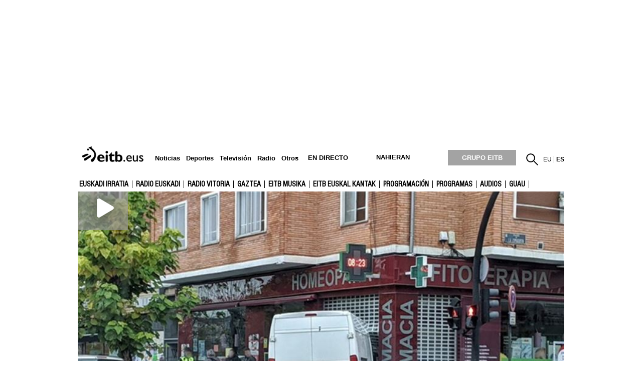

--- FILE ---
content_type: text/plain; charset=ISO-8859-1
request_url: https://time.akamai.com/?_=1769301343908
body_size: 10
content:
1769301348

--- FILE ---
content_type: text/plain; charset=ISO-8859-1
request_url: https://time.akamai.com/?_=1769301343907
body_size: 10
content:
1769301347